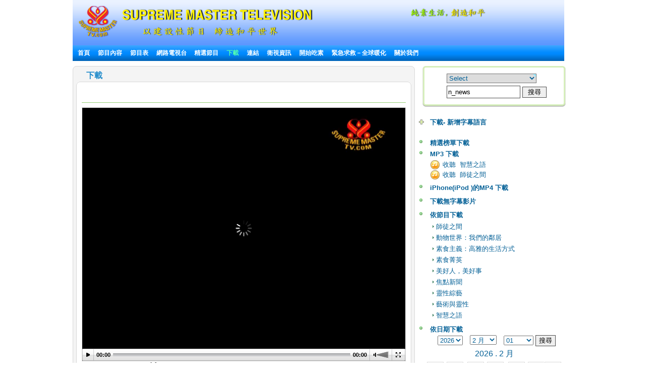

--- FILE ---
content_type: text/html; charset=utf-8
request_url: http://suprememastertv.tv/tw/bbs/board.php?bo_table=download_tw&wr_id=10299&goto_url=&sfl=ca_name&stx=n_news&sop=and&url=link1&year=&month=&day=
body_size: 19666
content:
<!DOCTYPE HTML PUBLIC "-//W3C//DTD HTML 4.01 Transitional//EN" "http://www.w3.org/TR/html4/loose.dtd">

<html>

<head>
<meta http-equiv="content-type" content="text/html; charset=utf-8">
<title>     
 - 1927|131 </title>

<meta name="keywords" content="無上師電視台,清海無上師,觀音法門,無上師,網路電視, 衛星電視, 打坐, 靜坐, 師父, 清海, 素食, 吃素, 健康,suprememastertv.com, quanyin, quanyin method, online tv, internet tv,satellite tv, Positive news,web tv,meditation,Master,ching hai,suprememastertelevision.com,vegetarian," />
<meta name="description" content="" />
<meta name="resource-type" content="web page,Streaming Video">
<meta name="distribution" content="Global">
<meta name="rating" content="Safe For Kids">
<meta name="copyright" content="2006/2007SupremeMaster TV">
<meta name="author" content="SupremeMaster TV">
<meta name="language" content="Chinese">
<meta name="verify-v1" content="z/2xwYyiz4jo2rpc3fOHqneAh96g5rqLfRWlFFTMnsY=" />
<link rel="stylesheet" href="http://suprememastertv.tv/style_new.css" type="text/css">
<link href="../style-4/style_header_4.css" rel="stylesheet" type="text/css">
<!-- Global site tag (gtag.js) - Google Analytics -->
<script async src="https://www.googletagmanager.com/gtag/js?id=UA-1785905-2"></script>
<script>
  window.dataLayer = window.dataLayer || [];
  function gtag(){dataLayer.push(arguments);}
  gtag('js', new Date());

  gtag('config', 'UA-1785905-2');
</script>


<style type="text/css">
.png_bg { 
    tmp:expression(setPng24(this)); 
}
</style>

<script language="javascript">
function setPng24(obj) { 
    obj.width=obj.height=1; 
    obj.className=obj.className.replace(/\png_bg\b/i,''); 
    obj.style.filter = 
    "progid:DXImageTransform.Microsoft.AlphaImageLoader(src='"+ obj.src +"',sizingMethod='image');" 
    obj.src='';  
    return ''; 
} 
</script>


<script type='text/javascript' src='//platform-api.sharethis.com/js/sharethis.js#property=5b7310b50707b600174424ec&product=custom-share-buttons' async='async'></script>
</head>
<script language="javascript">
// 자바스크립트에서 사용하는 전역변수 선언
var g4_path      = "../..";
var g4_bbs       = "bbs";
var g4_bbs_img   = "img";
var g4_url       = "http://suprememastertv.tv";
var g4_is_member = "";
var g4_is_admin  = "";
var g4_bo_table  = "download_tw";
var g4_sca       = "";
var g4_charset   = "utf-8";
var g4_cookie_domain = "";
var g4_is_gecko  = navigator.userAgent.toLowerCase().indexOf("gecko") != -1;
var g4_is_ie     = navigator.userAgent.toLowerCase().indexOf("msie") != -1;
</script>
<script language="JavaScript" type="text/JavaScript">
<!--
function DWtop(chk) {
    Toggle = 0;
    switch(chk) {
          case 1: pf.stop(); break;
          case 2: pf.stop(); break;
    }
  }

  function DWstart(chk) {
    Toggle = 1;
    switch(chk) {
          case 1: pf.start(); break;
          case 2: pf.start(); break;
    }
  }
  -->
</script>
<script language="JavaScript" type="text/JavaScript">
<!--
function MM_openBrWindow(theURL,winName,features) { //v2.0
  window.open(theURL,winName,features);
  MsPlayer.stop();

}
//-->
</script>
<script type="text/javascript" src="/main-player/swfobject.js"></script>
<script language="javascript" src="/js/ajax.js"></script>
<script language="javascript" src="/js/common.js"></script>
<body topmargin="0" leftmargin="10" >
<center><a name="g4_head"></a>

<div id="fb-root"></div>
<script>(function(d, s, id) {
  var js, fjs = d.getElementsByTagName(s)[0];
  if (d.getElementById(id)) return;
  js = d.createElement(s); js.id = id;
  js.src = "//connect.facebook.net/en_US/all.js#xfbml=1&appId=148645108493194";
  fjs.parentNode.insertBefore(js, fjs);
}(document, 'script', 'facebook-jssdk'));</script>

<table width="974" border="0" cellspacing="0" cellpadding="0">
<tr>
<td height="90"  align="left"><div id="header" style="width:974px;" >
      <div id="logo"><a href="../../tw/?langdir=1" title="Go to home" ><img  src="../img-4/top-logo7.png"" class="png_bg" alt="Supreme Master TV" border="0" /></a></div>
	  <div  id="head_right">
	  <div  id="top_menu"></div>
	
 
      <div id="slogan"> <a href="../worldvegan/" title="純素生活，創造和平" > <img src="../img-4/top-slogan-wvwp.png" alt="World Vegan, World Peace"  class="png_bg"/></a></div>
	  </div>
    </div>
	<!-- head  end -->
    <div id="menu" bgcolor="#0A8FFF"  align="left" ><script language=JavaScript src="http://suprememastertv.tv/js/menu_bar_sub.js"></script>
<style type="text/css">
<!--
#sub_menu_1 {
	Z-INDEX: 2; LEFT: 0px; VISIBILITY: hidden; POSITION: absolute; TOP: 0px; BACKGROUND-COLOR: #255198
}
#sub_menu_2 {
	Z-INDEX: 2; LEFT: 0px; VISIBILITY: hidden; POSITION: absolute; TOP: 0px; BACKGROUND-COLOR: #255198
}
#sub_menu_3 {
	Z-INDEX: 2; LEFT: 0px; VISIBILITY: hidden; POSITION: absolute; TOP: 0px; BACKGROUND-COLOR: #255198
}
#sub_menu_4 {
	Z-INDEX: 2; LEFT: 0px; VISIBILITY: hidden; POSITION: absolute; TOP: 0px; BACKGROUND-COLOR: #255198
}
#sub_menu_5 {
	Z-INDEX: 2; LEFT: 0px; VISIBILITY: hidden; POSITION: absolute; TOP: 0px; BACKGROUND-COLOR: #255198
}
#sub_menu_6 {
	Z-INDEX: 2; LEFT: 0px; VISIBILITY: hidden; POSITION: absolute; TOP: 0px; BACKGROUND-COLOR: #255198
}
#sub_menu_7 {
	Z-INDEX: 2; LEFT: 0px; VISIBILITY: hidden; POSITION: absolute; TOP: 0px; BACKGROUND-COLOR: #255198
}
#sub_menu_8 {
	Z-INDEX: 2; LEFT: 0px; VISIBILITY: hidden; POSITION: absolute; TOP: 0px; BACKGROUND-COLOR: #255198
}
#sub_menu_9 {
	Z-INDEX: 2; LEFT: 0px; VISIBILITY: hidden; POSITION: absolute; TOP: 0px; BACKGROUND-COLOR: #255198
}
#sub_menu_10 {
	Z-INDEX: 2; LEFT: 0px; VISIBILITY: hidden; POSITION: absolute; TOP: 0px; BACKGROUND-COLOR: #255198
}
#sub_menu_11 {
	Z-INDEX: 2; LEFT: 0px; VISIBILITY: hidden; POSITION: absolute; TOP: 0px; BACKGROUND-COLOR: #255198
}
#closer {
	Z-INDEX: 1; VISIBILITY: hidden; WIDTH: 980px; POSITION: absolute; TOP: 250px; HEIGHT: 500px
}

-->
</style>
<TABLE height=31 cellSpacing=0 cellPadding=0 width=974 bgcolor="#0A8FFF" background="http://suprememastertv.tv/img_new/bar_bg.gif" border=0  id="main_menu_1" >
<TR>
<TD width=10>
</TD>
<TD width=964>
<B class=font_white_links >
<div id="menu_bar_d">
<A href="http://suprememastertv.tv/tw/?langdir=1">首頁</a>   &nbsp;&nbsp; 

<span onmouseover="P7_autoLayers(0,'sub_menu_2','closer');P7_Snap('main_menu_1','sub_menu_2',0,31)" > 
 
<A href="http://suprememastertv.tv/tw/shows">節目內容</a>  &nbsp;&nbsp;
</span>

<A href="http://suprememastertv.tv/tw/current-past-schedule/"> 節目表</a>  &nbsp;&nbsp;

<A href="http://suprememastertv.tv/tw/webtv/"> 網路電視台 </a> &nbsp;&nbsp;
<span onmouseover="P7_autoLayers(0,'sub_menu_5','closer');P7_Snap('main_menu_1','sub_menu_5',0,31)" >
<A href="http://suprememastertv.tv/tw/featured">精選節目</a></span>  &nbsp;&nbsp;
<span onmouseover="P7_autoLayers(0,'sub_menu_6','closer');P7_Snap('main_menu_1','sub_menu_6',0,31)" >
<A href="http://suprememastertv.tv/tw/download/"><SPAN class=font_color_w_green>下載</SPAN></a></span>
  &nbsp;&nbsp;
<span onmouseover="P7_autoLayers(0,'sub_menu_7','closer');P7_Snap('main_menu_1','sub_menu_7',0,31)" >
<A href="http://suprememastertv.tv/tw/links"> 連結</a></span> 
 &nbsp;&nbsp;
<span onmouseover="P7_autoLayers(0,'sub_menu_8','closer');P7_Snap('main_menu_1','sub_menu_8',0,31)" >
 
<A href="http://suprememastertv.tv/tw/satellite">衛視資訊</a></span>  &nbsp;&nbsp;
<span onmouseover="P7_autoLayers(0,'sub_menu_1','closer');P7_Snap('main_menu_1','sub_menu_1',0,31)" >
 
<A href="http://suprememastertv.tv/tw/Be-Veg">開始吃素</a> </span>  &nbsp;&nbsp;
<span onmouseover="P7_autoLayers(0,'sub_menu_9','closer');P7_Snap('main_menu_1','sub_menu_9',0,31)" >
 
<A href="http://suprememastertv.tv/tw/SOS">緊急求救－全球暖化</a> </span>  &nbsp;&nbsp;

<span onmouseover="P7_autoLayers(0,'sub_menu_10','closer');P7_Snap('main_menu_1','sub_menu_10',0,31)" >
<A href="http://suprememastertv.tv/tw/about-us"> 關於我們 </a> 
</span>
</div>
</B>
</TD>
</TR>
</TABLE>
	
	
		<div id="sub_menu_1">
	<table width="974" border="0" cellspacing="0" cellpadding="0"  height="1">
  <tr>
    <td width="1" bgcolor="#0A8FFF"></td>
    <td width="972" bgcolor="#FFFFF1">
		<table width="960" border="0" cellspacing="0" cellpadding="0">
	<tr>
        <td height="12" colspan="3" align="right" valign="top"></td>
        </tr>
      <tr>
        <td width="10"></td>
        <td valign="top">	
 
<A href="http://suprememastertv.tv/tw/veg/?goto_url=veg">素食烹調節目</A>&nbsp; | &nbsp;
<A href="http://suprememastertv.tv/tw/gol/?goto_url=veg">清海無上師簡易營養的烹飪</A>&nbsp; |&nbsp;
<A href="http://suprememastertv.tv/tw/ve/?goto_url=veg">素食菁英</A>&nbsp; | &nbsp;
<A href="http://suprememastertv.tv/tw/nl/?goto_url=veg">我們高貴的傳承</A>&nbsp;&nbsp; | &nbsp; <A href="http://suprememastertv.tv/tw/veg-featured/">精選影片</A>&nbsp; | &nbsp;<A href="http://suprememastertv.tv/tw/stop-animal-cruelty/">停止虐待動物</A>&nbsp; | &nbsp; <A href="http://suprememastertv.tv/tw/animal-communicators/">動物靈媒</A><!--&nbsp; | &nbsp;<A href="http://suprememastertv.tv/tw/vegetarian-resources/">素食資源</A>-->&nbsp; | &nbsp;<A href="http://suprememastertv.tv/tw/no-kill-animal-shelters/">不殺生的動物庇護所</A>&nbsp; | &nbsp;<A href="http://suprememastertv.tv/tw/vegetarian-restaurants/">素食餐廳</A><!--&nbsp; |&nbsp; <A HREF="http://suprememastertv.tv/tw/loving-hut/">Loving Hut (愛家) - 國際純素連鎖餐飲</A> -->	&nbsp; |&nbsp;    <A href="http://suprememastertv.tv/tw/vegetarian-restaurants-association-members/">素食餐廳─由我們世界會會員經營</A>&nbsp; | &nbsp;<A href="http://suprememastertv.tv/tw/vegetarian-vegan-food-suppliers/">素食食品的供應商與經銷商</A>&nbsp; | &nbsp;<A href="http://suprememastertv.tv/tw/veg-links_tw">連結</A> 
</td>
		        <td width="10"></td>
	      </tr>
		  <tr>
        <td height="12" colspan="3" align="right" valign="top"></td>
        </tr>
    </table>
	</td>
    <td width="1" bgcolor="#0A8FFF"></td>
  </tr>
  <tr>
    <td colspan="3" bgcolor="#0A8FFF" height="1"></td>
  </tr>
</table>
	</div>

	<div id="sub_menu_2">
	<table width="974" border="0" cellspacing="0" cellpadding="0"  height="1">
  <tr>
    <td width="1" bgcolor="#0A8FFF"></td>
    <td width="972" bgcolor="#FFFFF1">
			<table width="960" border="0" cellspacing="0" cellpadding="0">
	<tr>
        <td height="12" colspan="3" align="right" valign="top"></td>
        </tr>
      <tr>
        <td width="10"></td>
        <td valign="top" style="line-height:160%">	
		  	
				 

<A href="http://suprememastertv.tv/tw/hl/">健康生活</a>&nbsp;&nbsp;&nbsp;<font color="#A40155">|</font>&nbsp;&nbsp;&nbsp;
	
				 

<A href="http://suprememastertv.tv/tw/bmd/">師徒之間</a>&nbsp;&nbsp;&nbsp;<font color="#A40155">|</font>&nbsp;&nbsp;&nbsp;
	
				 

<A href="http://suprememastertv.tv/tw/pe/">地球：我們可愛的家</a>&nbsp;&nbsp;&nbsp;<font color="#A40155">|</font>&nbsp;&nbsp;&nbsp;
	
				 

<A href="http://suprememastertv.tv/tw/aw/">動物世界：我們的鄰居</a>&nbsp;&nbsp;&nbsp;<font color="#A40155">|</font>&nbsp;&nbsp;&nbsp;
	
				 

<A href="http://suprememastertv.tv/tw/ss/">科學與靈性</a>&nbsp;&nbsp;&nbsp;<font color="#A40155">|</font>&nbsp;&nbsp;&nbsp;
	
				 

<A href="http://suprememastertv.tv/tw/veg/">素食主義：高雅的生活方式</a>&nbsp;&nbsp;&nbsp;<font color="#A40155">|</font>&nbsp;&nbsp;&nbsp;
	
				 

<A href="http://suprememastertv.tv/tw/ve/">素食菁英</a>&nbsp;&nbsp;&nbsp;<font color="#A40155">|</font>&nbsp;&nbsp;&nbsp;
	
				 

<A href="http://suprememastertv.tv/tw/gpgw/">美好人，美好事</a>&nbsp;&nbsp;&nbsp;<font color="#A40155">|</font>&nbsp;&nbsp;&nbsp;
	
				 

<A href="http://suprememastertv.tv/tw/nwn/">焦點新聞</a>&nbsp;&nbsp;&nbsp;<font color="#A40155">|</font>&nbsp;&nbsp;&nbsp;
	
				 

<A href="http://suprememastertv.tv/tw/mp/">音樂與詩歌</a>&nbsp;&nbsp;&nbsp;<font color="#A40155">|</font>&nbsp;&nbsp;&nbsp;
	
				 

<A href="http://suprememastertv.tv/tw/ee/">靈性綜藝</a>&nbsp;&nbsp;&nbsp;<font color="#A40155">|</font>&nbsp;&nbsp;&nbsp;
	
				 

<A href="http://suprememastertv.tv/tw/gat/">黃金時代新科技</a>&nbsp;&nbsp;&nbsp;<font color="#A40155">|</font>&nbsp;&nbsp;&nbsp;
	
				 

<A href="http://suprememastertv.tv/tw/ajar/">藝術與靈性</a>&nbsp;&nbsp;&nbsp;<font color="#A40155">|</font>&nbsp;&nbsp;&nbsp;
	
				 

<A href="http://suprememastertv.tv/tw/cs/">電影世界</a>&nbsp;&nbsp;&nbsp;<font color="#A40155">|</font>&nbsp;&nbsp;&nbsp;
	
				 

<A href="http://suprememastertv.tv/tw/mos/">成功楷模</a>&nbsp;&nbsp;&nbsp;<font color="#A40155">|</font>&nbsp;&nbsp;&nbsp;
	
				 

<A href="http://suprememastertv.tv/tw/nl/">我們高貴的傳承</a>&nbsp;&nbsp;&nbsp;<font color="#A40155">|</font>&nbsp;&nbsp;&nbsp;
	
				 

<A href="http://suprememastertv.tv/tw/wau/">放眼看世界</a>&nbsp;&nbsp;&nbsp;<font color="#A40155">|</font>&nbsp;&nbsp;&nbsp;
	
				 

<A href="http://suprememastertv.tv/tw/wow/">智慧之語</a>&nbsp;&nbsp;&nbsp;<font color="#A40155">|</font>&nbsp;&nbsp;&nbsp;
	
	
	&nbsp;<a href="../../vod/">  <span style="font-weight: bold; color:#CC0000" >Non Subtitle Videos</span></a>  
		</td>
		        <td width="10"></td>
	      </tr>
		  <tr>
        <td height="12" colspan="3" align="right" valign="top"></td>
        </tr>
    </table>
	</td>
    <td width="1" bgcolor="#0A8FFF"></td>
  </tr>
  <tr>
    <td colspan="3" bgcolor="#0A8FFF" height="1"></td>
  </tr>
</table>
	</div>


	<div id="sub_menu_3">
	<table width="974" border="0" cellspacing="0" cellpadding="0"  height="1">
  <tr>
    <td width="1" bgcolor="#0A8FFF"></td>
    <td width="972" bgcolor="#FFFFF1">
		<table width="960" border="0" cellspacing="0" cellpadding="0">
	<tr>
        <td height="12" colspan="3" align="right" valign="top"></td>
        </tr>
      <tr>
        <td width="10"></td>
        <td valign="top">	
	 <A href="http://suprememastertv.tv/tw/schedule/"> 瀏覽今日節目表</a>&nbsp;    | &nbsp;
	 <A href="http://suprememastertv.tv/tw/schedule/weekly.php"> 瀏覽每周節目表</a>&nbsp; | &nbsp; 
	 <A href="http://suprememastertv.tv/tw/current-past-schedule/"> 瀏覽更多節目表</a>&nbsp; |&nbsp;  
	 <A href="http://suprememastertv.tv/tw/do-not-miss/"> 精采節目</a>
		
		</td>
		        <td width="10"></td>
	      </tr>
		  <tr>
        <td height="12" colspan="3" align="right" valign="top"></td>
        </tr>
    </table>
</td>
    <td width="1" bgcolor="#0A8FFF"></td>
  </tr>
  <tr>
    <td colspan="3" bgcolor="#0A8FFF" height="1"></td>
  </tr>
</table>
	</div>
	
	<div id="sub_menu_4">
	<table width="974" border="0" cellspacing="0" cellpadding="0"  height="1">
  <tr>
    <td width="1" bgcolor="#0A8FFF"></td>
    <td width="972" bgcolor="#FFFFF1">
		<table width="960" border="0" cellspacing="0" cellpadding="0">
	<tr>
        <td height="12" colspan="3" align="right" valign="top"></td>
        </tr>
      <tr>
        <td width="10"></td>
        <td valign="top">	
	
	<A href="http://suprememastertv.tv/tw/webtv/index_high.php#tv"> 普通畫質&nbsp;(640*480 大小)</a>&nbsp; | &nbsp;
	<A href="http://suprememastertv.tv/tw/webtv/index_normal.php"> 普通畫質</a>&nbsp; |&nbsp;<A href="http://suprememastertv.tv/tw/webtv/index_flash.php"> Flash Live (for Mac Users)</a>  &nbsp; |&nbsp;<A href="http://suprememastertv.tv/tw/webtv/index_flash_high.php#tv"> Flash 高畫質</a> &nbsp; |&nbsp;<A href="http://suprememastertv.tv/tw/m"> Mobile</A><br> 
	<!-- 
	<A href="http://suprememastertv.tv/tw/webtv/tvants_620.php#tv"> TVants P2P TV 620kbps </a> -->&nbsp; |&nbsp;  
	 <A href="http://suprememastertv.tv/tw/webtv/tvants.php"> TVants P2P TV 400kbps </a>&nbsp; |&nbsp;  
	  
	 <A href="mms://smtv.godsdirectcontact.net/90K"> 只播放聲音 90kbps </a>
</td>
		        <td width="10"></td>
	      </tr>
		  <tr>
        <td height="12" colspan="3" align="right" valign="top"></td>
        </tr>
    </table>
	</td>
    <td width="1" bgcolor="#0A8FFF"></td>
  </tr>
  <tr>
    <td colspan="3" bgcolor="#0A8FFF" height="1"></td>
  </tr>
</table>
		</div>


		<div id="sub_menu_5">
	<table width="974" border="0" cellspacing="0" cellpadding="0"  height="1">
  <tr>
    <td width="1" bgcolor="#0A8FFF"></td>
    <td width="972" bgcolor="#FFFFF1">
	<table width="960" border="0" cellspacing="0" cellpadding="0">
	<tr>
        <td height="12" colspan="3" align="right" valign="top"></td>
        </tr>
      <tr>
        <td width="10"></td>
        <td valign="top"><A href="http://suprememastertv.tv/tw/2012after" >新影片</A>&nbsp; |&nbsp; 	<A href="http://suprememastertv.tv/tw/climate-change-conference/?goto_url=featured" >與清海無上師視訊會議探討氣候變遷</A>&nbsp; |&nbsp; <A href="http://suprememastertv.tv/tw/environment/?goto_url=featured"> 清海無上師談環保 </A> &nbsp; |&nbsp;<A href="http://suprememastertv.tv/tw/gol/?goto_url=featured"> 清海無上師簡易營養的烹飪</A>&nbsp; |&nbsp;<A href="http://suprememastertv.tv/tw/breatharians/" >食氣者</A>&nbsp; |&nbsp;<A href="http://suprememastertv.tv/tw/kingmovie/">皇帝與百官</A>&nbsp; |&nbsp;
<A href="http://suprememastertv.tv/tw/WOW-Scrolls/"> Aphorisms scrolls </A>&nbsp; |&nbsp;<A href="http://suprememastertv.tv/tw/award/"> 每月英雄榜 </A>&nbsp; |&nbsp;<A href="http://suprememastertv.tv/tw/Constructive-Scrolls/"> 精選榜單 </A>&nbsp; |&nbsp; <A href="http://suprememastertv.tv/tw/killers/"> 殺手 - 反肉、酒、毒、菸運動</A>&nbsp; |&nbsp;<!-- <A href="http://suprememastertv.tv/tw/love"> 走在愛的路上</A>&nbsp; |&nbsp;--> <a href="http://suprememastertv.tv/tw/bbs/board.php?bo_table=swa_tw">全球優秀領導獎</A>
&nbsp; | &nbsp;<a href="http://suprememastertv.tv/tw/video-card/">影片賀卡</A>
	</td>
	</tr>
		
		  <tr>
        <td height="12" colspan="3" align="right" valign="top"></td>
        </tr>
    </table>
	</td>
    <td width="1" bgcolor="#0A8FFF"></td>
  </tr>
  <tr>
    <td colspan="3" bgcolor="#0A8FFF" height="1"></td>
  </tr>
</table>
	</div>
	
	
	<div id="sub_menu_6">
<table width="974" border="0" cellspacing="0" cellpadding="0"  height="1">
  <tr>
    <td width="1" bgcolor="#0A8FFF"></td>
    <td width="972" bgcolor="#FFFFF1">
		<table width="960" border="0" cellspacing="0" cellpadding="0">
	<tr>
        <td height="5" colspan="3" align="right" valign="top"></td>
        </tr>
      <tr>
        <td width="10"></td>
        <td valign="top">	
<a href="http://suprememastertv.tv/tw/bbs/board.php?bo_table=download_s_tw">精選榜單下載</a> &nbsp; |&nbsp;  <a href="http://video.suprememastertv.com/daily/mp3/" target="_blank">MP3 下載</a>     &nbsp; |&nbsp; <a href="http://video.suprememastertv.com/daily/iPhone_iPod_Touch/?C=N;O=D" target="_blank">iPhone(iPod )的MP4 下載</a>&nbsp; |&nbsp; <a href="http://suprememastertv.tv/tw/subtitles/">依字幕下載</a>
</td>
	</tr>
		<tr>
        <td height="3" colspan="2" ></td>
        </tr>
		<tr>
        <td></td>
        <td valign="top">	
<b><a href="http://suprememastertv.tv/tw/download/">依節目下載</a>&nbsp;::&nbsp; </b>
	  <A href='http://suprememastertv.tv/tw/bbs/board.php?bo_table=download_tw&sfl=ca_name&stx=bmd&sop=and'>師徒之間</a> &nbsp;&nbsp; |&nbsp;&nbsp;<A href='http://suprememastertv.tv/tw/bbs/board.php?bo_table=download_tw&sfl=ca_name&stx=aw&sop=and'>動物世界：我們的鄰居</a> &nbsp;&nbsp; |&nbsp;&nbsp;<A href='http://suprememastertv.tv/tw/bbs/board.php?bo_table=download_tw&sfl=ca_name&stx=vege&sop=and'>素食主義：高雅的生活方式</a> &nbsp;&nbsp; |&nbsp;&nbsp;<A href='http://suprememastertv.tv/tw/bbs/board.php?bo_table=download_tw&sfl=ca_name&stx=ve&sop=and'>素食菁英</a> &nbsp;&nbsp; |&nbsp;&nbsp;<A href='http://suprememastertv.tv/tw/bbs/board.php?bo_table=download_tw&sfl=ca_name&stx=gg&sop=and'>美好人，美好事</a> &nbsp;&nbsp; |&nbsp;&nbsp;<A href='http://suprememastertv.tv/tw/bbs/board.php?bo_table=download_tw&sfl=ca_name&stx=n_news&sop=and'>焦點新聞</a> &nbsp;&nbsp; |&nbsp;&nbsp;<A href='http://suprememastertv.tv/tw/bbs/board.php?bo_table=download_tw&sfl=ca_name&stx=ee&sop=and'>靈性綜藝</a> &nbsp;&nbsp; |&nbsp;&nbsp;<A href='http://suprememastertv.tv/tw/bbs/board.php?bo_table=download_tw&sfl=ca_name&stx=ajt&sop=and'>藝術與靈性</a> &nbsp;&nbsp; |&nbsp;&nbsp;<A href='http://suprememastertv.tv/tw/bbs/board.php?bo_table=download_tw&sfl=ca_name&stx=wow&sop=and'>智慧之語</a> &nbsp;&nbsp; |&nbsp;&nbsp;	
	
	</td>
	      </tr>
		  <tr>
        <td height="3" colspan="2" ></td>
        </tr>
		<tr>
        <td></td>
        <td valign="top">	
<b><a href="http://suprememastertv.tv/tw/bbs/board.php?bo_table=download2_tw">下載- 新增字幕語言</a>&nbsp;::&nbsp; </b>&nbsp;&nbsp;<a href="http://suprememastertv.tv/tw/bbs/board.php?bo_table=download2_tw&sca=&sfl=wr_content&stx=Bulgarian&sop=and">Bulgarian</a>&nbsp;&nbsp;<a href="http://suprememastertv.tv/tw/bbs/board.php?bo_table=download2_tw&sca=&sfl=wr_content&stx=Croatian&sop=and">Croatian</a>&nbsp;&nbsp;<a href="http://suprememastertv.tv/tw/bbs/board.php?bo_table=download2_tw&sca=&sfl=wr_content&stx=Dutch&sop=and">Dutch</a>&nbsp;&nbsp;<a href="http://suprememastertv.tv/tw/bbs/board.php?bo_table=download2_tw&sca=&sfl=wr_content&stx=Estonian&sop=and"> Estonian</a>&nbsp;&nbsp;<a href="http://suprememastertv.tv/tw/bbs/board.php?bo_table=download2_tw&sca=&sfl=wr_content&stx=Greek&sop=and"> Greek</a>&nbsp;&nbsp;<a href="http://suprememastertv.tv/tw/bbs/board.php?bo_table=download2_tw&sca=&sfl=wr_content&stx=Gujarati&sop=and">Gujarati</a>&nbsp;&nbsp;<a href="http://suprememastertv.tv/tw/bbs/board.php?bo_table=download2_tw&sca=&sfl=wr_content&stx=Indonesian&sop=and"> Indonesian</a>&nbsp;&nbsp;<a href="http://suprememastertv.tv/tw/bbs/board.php?bo_table=download2_tw&sca=&sfl=wr_content&stx=Mongolian&sop=and">Mongolian</a>&nbsp;&nbsp;<a href="http://suprememastertv.tv/tw/bbs/board.php?bo_table=download2_tw&sca=&sfl=wr_content&stx=Nepalese&sop=and">Nepalese</a>&nbsp;&nbsp;<a href="http://suprememastertv.tv/tw/bbs/board.php?bo_table=download2_tw&sca=&sfl=wr_content&stx=Norwegian&sop=and">Norwegian</a>&nbsp;&nbsp;<a href="http://suprememastertv.tv/tw/bbs/board.php?bo_table=download2_tw&sca=&sfl=wr_content&stx=Polish&sop=and">Polish </a>&nbsp;&nbsp;<a href="http://suprememastertv.tv/tw/bbs/board.php?bo_table=download2_tw&sca=&sfl=wr_content&stx=Punjabi&sop=and">Punjabi</a>&nbsp;&nbsp;<a href="http://suprememastertv.tv/tw/bbs/board.php?bo_table=download2_tw&sca=&sfl=wr_content&stx=Sinhalese&sop=and">Sinhalese</a>&nbsp;&nbsp;<a href="http://suprememastertv.tv/tw/bbs/board.php?bo_table=download2_tw&sca=&sfl=wr_content&stx=Swedish&sop=and">Swedish</a>&nbsp;&nbsp;<a href="http://suprememastertv.tv/tw/bbs/board.php?bo_table=download2_tw&sca=&sfl=wr_content&stx=Slovenian&sop=and">Slovenian</a>&nbsp;&nbsp;<a href="http://suprememastertv.tv/tw/bbs/board.php?bo_table=download2_tw&sca=&sfl=wr_content&stx=Tagalog&sop=and">Tagalog</a>&nbsp;&nbsp;<a href="http://suprememastertv.tv/tw/bbs/board.php?bo_table=download2_tw&sca=&sfl=wr_content&stx=Tamil&sop=and">Tamil</a>&nbsp;&nbsp;<a href="http://suprememastertv.tv/tw/bbs/board.php?bo_table=download2_tw&sca=&sfl=wr_content&stx=Zulu&sop=and">Zulu</a>
	  
</td>
		       
	      </tr>
		  <tr>
        <td height="12" colspan="3" align="right" valign="top"></td>
        </tr>
    </table>
</td>
    <td width="1" bgcolor="#0A8FFF"></td>
  </tr>
  <tr>
    <td colspan="3" bgcolor="#0A8FFF" height="1"></td>
  </tr>
</table>
		</div>
		
		
		<div id="sub_menu_7">
<table width="974" border="0" cellspacing="0" cellpadding="0"  height="1">
  <tr>
    <td width="1" bgcolor="#0A8FFF"></td>
    <td width="972" bgcolor="#FFFFF1">
		<table width="960" border="0" cellspacing="0" cellpadding="0">
	<tr>
        <td height="12" colspan="3" align="right" valign="top"></td>
        </tr>
      <tr>
        <td width="10"></td>
        <td valign="top">	
<A href="http://suprememastertv.tv/tw/links/#10">藝術與靈性 24小時網路電視台</A> &nbsp; | &nbsp; 
<A href="http://suprememastertv.tv/tw/links/#9">全球觀音網站</A> &nbsp; | &nbsp; 
<A href="http://suprememastertv.tv/tw/links/#8">清海無上師世界會出版有限公司</A> &nbsp; | &nbsp; 
<A href="http://suprememastertv.tv/tw/links/#7">天飾服飾公司</A> &nbsp; | &nbsp; 
<A href="http://suprememastertv.tv/tw/links/#6">天飾</A> &nbsp; | &nbsp; 
<A href="http://suprememastertv.tv/tw/links/#5">新聞雜誌下載</A> &nbsp; | &nbsp; 
<A href="http://suprememastertv.tv/tw/links/#4">網路版新聞雜誌</A> &nbsp; | &nbsp; 
<A href="http://suprememastertv.tv/tw/links/#3">訂閱新聞雜誌</A> &nbsp; | &nbsp; 
<A href="http://suprememastertv.tv/tw/links/#2">樣書下載</A>
</td>
		        <td width="10"></td>
	      </tr>
		  <tr>
        <td height="12" colspan="3" align="right" valign="top"></td>
        </tr>
    </table>
</td>
    <td width="1" bgcolor="#0A8FFF"></td>
  </tr>
  <tr>
    <td colspan="3" bgcolor="#0A8FFF" height="1"></td>
  </tr>
</table>
		</div>



		<div id="sub_menu_8">
	<table width="974" border="0" cellspacing="0" cellpadding="0"  height="1">
  <tr>
    <td width="1" bgcolor="#0A8FFF"></td>
    <td width="972" bgcolor="#FFFFF1">
		<table width="960" border="0" cellspacing="0" cellpadding="0">
	<tr>
        <td height="12" colspan="3" align="right" valign="top"></td>
        </tr>
      <tr>
        <td width="300"></td>
        <td valign="top">	

<A href="http://suprememastertv.tv/tw/satellite/">衛視資訊</A> &nbsp; | 
<A href="http://suprememastertv.tv/tw/satellite/#1">衛視設定資訊</A>&nbsp; | &nbsp; <A href="http://suprememastertv.tv/tw/cable-iptv/">有線電視網資訊
</td>
		        <td width="10"></td>
	      </tr>
		  <tr>
        <td height="12" colspan="3" align="right" valign="top"></td>
        </tr>
    </table>
</td>
    <td width="1" bgcolor="#0A8FFF"></td>
  </tr>
  <tr>
    <td colspan="3" bgcolor="#0A8FFF" height="1"></td>
  </tr>
</table>
		</div>


	
	<div id="sub_menu_9">
	<table width="974" border="0" cellspacing="0" cellpadding="0"  height="1">
  <tr>
    <td width="1" bgcolor="#0A8FFF"></td>
    <td width="972" bgcolor="#FFFFF1">
		<table width="960" border="0" cellspacing="0" cellpadding="0">
	<tr>
        <td height="12" colspan="3" align="right" valign="top"></td>
        </tr>
      <tr>
        <td width="10"></td>
        <td valign="top" style="line-height:160%">	<span style="font-size:14px; font-weight:bold;">新聞:</span>&nbsp;
<A href="http://suprememastertv.tv/tw/save-our-planet/">拯救地球 - 關於氣候變遷的最近新聞</A> &nbsp; | &nbsp; 
<A href="http://suprememastertv.tv/tw/relief-news/">救災消息</A> &nbsp;  &nbsp;<span style="font-size:14px; font-weight:bold;">成因:</span>&nbsp;<A href="http://suprememastertv.tv/tw/animal-production">動物產品</A> &nbsp; | &nbsp;<A href="http://suprememastertv.tv/tw/greenhouse-gases">溫室氣體</A> &nbsp;&nbsp;<A href="http://suprememastertv.tv/tw/deforestation/">森林砍伐</A>&nbsp;&nbsp;<span style="font-size:14px; font-weight:bold;">後果:</span>&nbsp;<A href="http://suprememastertv.tv/tw/biodiversity-loss/">生物多樣性消失</A>&nbsp; | &nbsp;<A href="http://suprememastertv.tv/tw/extreme-weather">極端氣候</A> &nbsp; | &nbsp;<A href="http://suprememastertv.tv/tw/food-shortage/">糧食短缺</A>&nbsp; | &nbsp; <A href="http://suprememastertv.tv/tw/human-impact">人為影響</A>&nbsp; | &nbsp;<A href="http://suprememastertv.tv/tw/oceans/">海洋</A>&nbsp; | &nbsp;<A href="http://suprememastertv.tv/tw/polar-glacial-ice-melt/">極地與冰河融化</A>&nbsp; | &nbsp;<A href="http://suprememastertv.tv/tw/water-shortage-&-pollution/">缺水與汙染</A>&nbsp; | &nbsp; <A href="http://suprememastertv.tv/tw/sea-level-rise/">海平面上升</A>  &nbsp; | &nbsp;<A href="http://suprememastertv.tv/tw/runaway-methane-global-warming">甲烷導致全球暖化失控</a>&nbsp; &nbsp;<span style="font-size:14px; font-weight:bold;">解決之道:</span>&nbsp;<A href="http://suprememastertv.tv/tw/veg-solution">素食解決之道</A>&nbsp; | &nbsp;<A href="http://suprememastertv.tv/tw/organic-farming/">有機農耕</A> &nbsp; | &nbsp; <A href="http://suprememastertv.tv/tw/green-technology/">環保科技</A> &nbsp; | &nbsp;<A href="http://suprememastertv.tv/tw/vegetarianism-and-climate-change/?wr_id=16">聯合國報告</A>&nbsp; | &nbsp;<A href="http://suprememastertv.tv/tw/scientists-on-climate-change/">科學家談氣候變遷</A>&nbsp; | &nbsp;<A href="http://suprememastertv.tv/tw/climate-change-conference/">與清海無上師的視訊會議探討氣候變遷</A>&nbsp; &nbsp;<A href="http://suprememastertv.tv/tw/environment/">清海無上師談環保</A>&nbsp; &nbsp;<span style="font-size:14px; font-weight:bold;">資源:</span>&nbsp;<a href="http://suprememastertv.tv/tw/climate-change-kit/">氣候變遷手冊</a>   &nbsp; | &nbsp;<A href="http://suprememastertv.tv/tw/climate-change-public-service-announcements/">氣候變遷廣告</A>&nbsp; | &nbsp;<A href="http://suprememastertv.tv/tw/videos-on-climate-change/"> 關於氣候變遷的影片 </A>&nbsp; | &nbsp; <A href="http://suprememastertv.tv/tw/climate-change-public-service-announcements/?wr_id=17">VIPs談氣候變遷</A>&nbsp; | &nbsp;
<A href="http://suprememastertv.tv/tw/resources/"> 資源</A> <!--&nbsp; | &nbsp;<A href="http://suprememastertv.tv/tw/sos-links/?sca=link_1">重要的環保網站</A>   &nbsp; | &nbsp;<A href="http://suprememastertv.tv/tw/sos-links/">連結</A>  --> 
</td>
		        <td width="10"></td>
	      </tr>
		  <tr>
        <td height="12" colspan="3" align="right" valign="top"></td>
        </tr>
    </table>
	</td>
    <td width="1" bgcolor="#0A8FFF"></td>
  </tr>
  <tr>
    <td colspan="3" bgcolor="#0A8FFF" height="1"></td>
  </tr>
</table>
	</div>



		<div id="sub_menu_10">
	<table width="974" border="0" cellspacing="0" cellpadding="0"  height="1">
  <tr>
    <td width="1" bgcolor="#0A8FFF"></td>
    <td width="972" bgcolor="#FFFFF1">
		<table width="960" border="0" cellspacing="0" cellpadding="0">
	<tr>
        <td height="12" colspan="3" align="right" valign="top"></td>
        </tr>
      <tr>
        <td width="20"></td>
        <td valign="top">	
            									
		 <A href="http://suprememastertv.tv/tw/about-us/">  關於我們 </A> &nbsp; | &nbsp; 
<A href="http://suprememastertv.tv/tw/about-us/#6">  與我們聯絡</A>  &nbsp; | &nbsp; 
<A href="http://suprememastertv.tv/tw/about-us/#7">  新聞發佈</A> &nbsp; | &nbsp;  <A href="http://suprememastertv.tv/tw/newsletter/" >  通訊</A> &nbsp; | &nbsp;  <A href="http://suprememastertv.tv/tw/media-reports/">媒體報導</A>&nbsp; | &nbsp;<A href="http://suprememastertv.tv/tw/notice/">  最新消息與活動</A>&nbsp; | &nbsp;<A href="http://suprememastertv.tv/tw/heartline/">  溫馨來函</A>&nbsp; | &nbsp;<A href="http://suprememastertv.tv/tw/about-us/#11">  清海無上師介紹</A> &nbsp; | &nbsp;  <A href="http://www.godsdirectcontact.org.tw/humanitarian/index1.php" target="_blank"> 清海無上師及其世界會歷年慈善賑災活動一覽表</A>&nbsp; |&nbsp;<A href="http://www.godsdirectcontact.org.tw/eng/cp/index.htm" target="_blank">  世界各地聯絡人</A>
</td>
		        <td width="10"></td>
	      </tr>
		  <tr>
        <td height="12" colspan="3" align="right" valign="top"></td>
        </tr>
    </table>
	</td>
    <td width="1" bgcolor="#0A8FFF"></td>
  </tr>
  <tr>
    <td colspan="3" bgcolor="#0A8FFF" height="1"></td>
  </tr>
</table>
	</div>
	<div id="sub_menu_11">
	<table width="974" border="0" cellspacing="0" cellpadding="0"  height="1">
  <tr>
    <td width="1" bgcolor="#0A8FFF"></td>
    <td width="972" bgcolor="#FFFFF1">
		<table width="960" border="0" cellspacing="0" cellpadding="0">
	<tr>
        <td height="12" colspan="3" align="right" valign="top"></td>
        </tr>
      <tr>
        <td width="10"></td>
        <td valign="top">	
	         <a href="../press-kit/" target="_blank">清海無上師新聞雜誌</a>  &nbsp; | &nbsp;
            <a href="../harms-benefits-flyer" target="_blank">肉食的殘害&amp;素食的利益傳單</a>  &nbsp; | &nbsp;		
			<a href="../veg-religion-flyer/" target="_blank" >各宗教的素食主義傳單</a> &nbsp; | &nbsp;<a href="../alternative-living" target="_blank">Alternative Living Flyer</a>&nbsp; | &nbsp;
            <a href="../brochure/" target="_blank">Supreme Master TV 手冊</a>&nbsp; | &nbsp;
            <a href="../ADs/" target="_blank">頻道廣告</a> &nbsp; | &nbsp;
           
		  <a href="../sample-booklet/" target="_blank">樣書- 即刻開悟之鑰</a> 
		
		</td>
		        <td width="10"></td>
	      </tr>
		  <tr>
        <td height="12" colspan="3" align="right" valign="top"></td>
        </tr>
    </table>
</td>
    <td width="1" bgcolor="#0A8FFF"></td>
  </tr>
  <tr>
    <td colspan="3" bgcolor="#0A8FFF" height="1"></td>
  </tr>
</table>
	</div>
<DIV id=closer><IMG src="http://suprememastertv.tv/img_new/t.gif" width=980  height=550 onmouseover=P7_autoLayers(0)></DIV>
<map name="top_Map">
  <area shape="rect" coords="16,22,449,90" href="http://www.suprememastertv.com/tw/?langdir=1" target="_self">
</map> </div>
    </td>
</tr> 
<tr>
<td height="10"></td>
</tr>
<tr>
<td><table width="974" border="0" cellspacing="0" cellpadding="0">
<tr>
<td width="678" align="center" valign="top"><table width="678" border="0" cellspacing="0" cellpadding="0">
<tr>
<td width="7"><img src="http://suprememastertv.tv/img_new/form/img_1.gif" width="7" height="7"></td>
<td width="664" background="http://suprememastertv.tv/img_new/form/img_2.gif"></td>
<td width="7"><img src="http://suprememastertv.tv/img_new/form/img_4.gif" width="7" height="7"></td>
</tr>
<tr>
<td background="http://suprememastertv.tv/img_new/form/img_5.gif"></td>
<td align="center" bgcolor="#F4F4F4">
<table width="100%"  border="0" cellspacing="0" cellpadding="0">
<tr>
<td width="20" align="left">&nbsp;</td>
<td align="left" class="font_title">
下載</td>
</tr>
</table>
<table width="664"  border="0" cellspacing="0" cellpadding="0">
<tr>
<td width="7"><img src="http://suprememastertv.tv/img_new/form_2/img_1.gif" width="7" height="7"></td>
<td width="650" background="http://suprememastertv.tv/img_new/form_2/img_2.gif"></td>
<td width="7"><img src="http://suprememastertv.tv/img_new/form_2/img_4.gif" width="7" height="7"></td>
</tr>
<tr>
<td background="http://suprememastertv.tv/img_new/form_2/img_5.gif">&nbsp;</td>
<td align="center" bgcolor="#FFFFFF"><script language="JavaScript" type="text/JavaScript">

  // 삭제 검사 확인
    function del(href) 
    {
        if(confirm("Deleted item cannot be recovered. Will you really delete it?")) 
            document.location.href = href;
    }

	 // 이메일주소 형식 검사
    function wrestEmail(fld) 
    {
        if (!wrestTrim(fld)) return;

        //var pattern = /(\S+)@(\S+)\.(\S+)/; 이메일주소에 한글 사용시
        var pattern = /([0-9a-zA-Z_-]+)@([0-9a-zA-Z_-]+)\.([0-9a-zA-Z_-]+)/;
        if (!pattern.test(fld.value)) 
        {
            if (wrestFld == null) 
            {
                wrestMsg = wrestItemname(fld) + " : Invalid email address format.\n";
                wrestFld = fld;
            }
        }
    }
	</script>
	<script language="JavaScript">
function fsearchbox_submit(f)
{
    if (f.stx.value == '')
    {
        alert("請輸入搜尋字串");
        f.stx.select();
        f.stx.focus();
        return;
    }

    /*
    // 검색에 많은 부하가 걸리는 경우 이 주석을 제거하세요.
    var cnt = 0;
    for (var i=0; i<f.stx.value.length; i++)
    {
        if (f.stx.value.charAt(i) == ' ')
            cnt++;
    }

    if (cnt > 1)
    {
        alert("빠른 검색을 위하여 검색어에 공백은 한개만 입력할 수 있습니다.");
        f.stx.select();
        f.stx.focus();
        return;
    }
    */

    f.action = "../../tw/bbs/search.php";
    f.submit();
}
</script>
<script language="javascript" src="../../js/sideview.js"></script>
<table width="632" cellpadding="0" >
<tr><td height=30 style="padding:5 5 5 5;"> 
<b><font size=2></font></b></font>
</td>
<td align="right">&nbsp;&nbsp;
﻿






</td>
</tr>
<tr>
<td bgcolor=#95D076 height=1 colspan=2></td>
</tr>
<tr>
<td height=5 colspan=2></td>
</tr>
<tr>
<td colspan=2>

<table border="0" cellpadding="0" cellspacing="0" align="center">
<tr bgcolor="ffffff" >
<td  valign="top" align="center">
<table  width="640" height="500" border="1" cellpadding="5" cellspacing="5" align="center" bordercolor="#D7D7D7"   style='border-collapse:collapse;'>
<tr bgcolor="ffffff" >
<td  valign="top" align="center"  width="640" height="500">
<!--play------>
<div id="media">

<script type='text/javascript' src='../../mediaplayer-5.9/jwplayer.js'></script>
  <div id='mediaspace' align="center"><a href='http://www.macromedia.com/go/getflashplayer' target='_blank'>請下載或更新Flash播放器，以觀看網路電視台。</a></div>  
  
<script type='text/javascript'>
  jwplayer('mediaspace').setup({
    'flashplayer': '../../mediaplayer-5.9/player.swf',
    'id': 'playerID-featured',
    'author': 'Supreme Master TV',
    'description': 'Supreme Master TV',
	'file':'http://65.49.44.112/daily/iPhone_iPod_Touch/2011.12.24/12.24NWN1927.mp4',
	 'bufferlength': '6',
      'controlbar': 'bottom',
	'wmode':'transparent',
	 'autostart': 'true',
     'repeat':'always',
     'stretching': 'uniform',
	'abouttext':'Supreme Master TV',
    'width': '640',
    'height': '502',
	'screencolor': '000000',
	 'modes': [
        {type: 'html5',
		 config: {
            'autostart': 'true'
          }

		
		},
        {type: 'flash' , src: '../../mediaplayer-5.9/player.swf',
		   config: {
            'autostart': 'true'
            }
		  
		  },
        { type: 'download',
          config: {
           'file': 'http://65.49.44.112/daily/iPhone_iPod_Touch/2011.12.24/12.24NWN1927.mp4',
           'provider': 'video'
          }
       }
    ]
	
  });
</script>    

</div>
</td>
</tr>
</table>
<table cellpadding="0">
<tr>
<td>
<a href="../mail.php?bo_table=download_tw&wr_id=10299" onClick="return show_hide_box(this,490,600,'1px solid',35,0, 'menu_mail')" onfocus="this.blur()"/>
<IMG alt="email to friend" src="http://suprememastertv.tv/img_new/email.png" align=absMiddle border=0 name="icon_menu_mail"> &nbsp;轉寄好友</a>&nbsp;&nbsp;
</td>
<td> 
<a href="http://suprememastertv.tv/tw/services.php?bo_table=download_tw&wr_id=10299&target=copy" onClick="return show_hide_box(this,650,150,'1px solid',0,0,'copy10299')"  onfocus="this.blur()"><IMG src="http://suprememastertv.tv/img_new/film_save.gif" name="icon_copy10299" width="16" height="16" alt="如果您想將影片加入您的部落格和網頁的首頁，請按下面的連結以複製原始程式碼。 " > &nbsp;<font color="#D45F00">原始程式碼</font>&nbsp&nbsp</a>
</td>
<td>&nbsp;&nbsp;<font color="#cccccc">下載:</font> &nbsp;<img src="http://suprememastertv.tv/img_new/icon/icon_down_s.gif" width="15" height="16"  align="absmiddle"  />&nbsp;<a href="http://video.godsdirectcontact.net/daily/download.php?f=./2011.12.24/NWN1927.wmv" title="按這裡下載" target="_blank">  WMV (131MB)</a> &nbsp;&nbsp;<img src="http://suprememastertv.tv/img_new/icon/icon_down_s.gif" width="15" height="16"  align="absmiddle" />&nbsp;<a href="http://video.godsdirectcontact.net/daily/download.php?f=./iPhone_iPod_Touch/2011.12.24/12.24NWN1927.mp4" title="按這裡下載" target="_blank">MP4(177MB)</a>&nbsp;&nbsp;<img src="http://suprememastertv.tv/img_new/icon/icon_down_s.gif" width="15" height="16"  align="absmiddle" />&nbsp;<a href="http://video.godsdirectcontact.net/daily/download.php?f=./mp3/2011.12.24-1927/NWN1927.mp3" title="按這裡下載" target="_blank" >MP3(43MB)</a></td>
</tr>

</table>
<table width="100%" border="0" cellpadding="0" cellspacing="0" >
<tr><td height="10"></td></tr><tr><td>
<div style="border-top: 1px solid #2d2b2b; margin: 0px; padding: 10px">
<div  id='content03'></div></div>
</td></tr></table>
</td>
</tr>
</table>
</td>
</tr>
</table>
<table width="632"  cellpadding="0" >
<tr>
<td align="right" width="100"><img src='http://suprememastertv.tv/img_new/bbs/icn.gif'>  <font color="black">trackback :&nbsp;</td><td><a href="javascript:clipboard_trackback('http://suprememastertv.tv/bbs/tb.php/download_tw/10299');" title=' 使用此捷徑來介紹它'><font color="gray">http://suprememastertv.tv/bbs/tb.php/download_tw/10299</font></a></td>
</tr><script language="JavaScript">
function clipboard_trackback(str)
{
if (g4_is_gecko)
prompt("이 글의 고유주소입니다. Ctrl+C를 눌러 복사하세요.", str);
else if (g4_is_ie) {
window.clipboardData.setData("Text", str);
alert("track back address has been copyed.\n\nhttp://suprememastertv.tv/bbs/tb.php/download_tw/10299");
}
}
</script>
</table>
<br>
<table width="632"  cellpadding="0" >
<tr>
<td align="right">
<a href="./board.php?bo_table=download_tw&page=&goto_url=&sca=&sfl=ca_name&stx=n_news&sop=and&year=&month=&day="><img src='http://suprememastertv.tv/img_new/bbs/btn_search_list.gif' border='0' align='absmiddle'></a> <a href="./board.php?bo_table=download_tw&goto_url=&sca=&year=&month=&day="><img src='http://suprememastertv.tv/img_new/bbs/btn_list.gif' border='0' align='absmiddle'></a> 

</td>
</tr>
</table>
<script type="text/javascript" src="../../bbs/news_tab/tabcontent.js"></script>
<script type="text/javascript">
var countries=new ddtabcontent("countrytabs")
countries.setpersist(true)
countries.setselectedClassTarget("link") //"link" or "linkparent"
countries.init()

//각 다운,소스 ,자막 링크열기 
function move_box(an, box, left, top) {
  var cleft = left;  //왼쪽마진  
  var ctop = top;  //상단마진
  var obj = an;
  while (obj.offsetParent) {
    cleft += obj.offsetLeft;
    ctop += obj.offsetTop;
    obj = obj.offsetParent;
  }
  box.style.left = cleft + 'px';
  ctop += an.offsetHeight + 8;
  if (document.body.currentStyle &&
    document.body.currentStyle['marginTop']) {
    ctop += parseInt(
      document.body.currentStyle['marginTop']);
  }
  box.style.top = ctop + 'px';
}
function act_close(sub) {
	document.images["icon_" + sub].src = 'http://suprememastertv.tv/img_new/x2.gif';
   }
function act_open(sub) {
	document.images["icon_" + sub].src = 'http://suprememastertv.tv/img_new/click_ok.gif';
   }
function show_hide_box(an, width, height, borderStyle, left, top, sub) {
  var href = an.href;
  var boxdiv = document.getElementById(href);
      act_close(sub); //닫기 아이콘
  if (boxdiv != null) {
    if (boxdiv.style.display=='none') {
      move_box(an, boxdiv, left, top);
      boxdiv.style.display='block';	  
    }else{
      act_open(sub) //열기 아이콘
      boxdiv.style.display='none';
	}
    return false;
  }
 boxdiv = document.createElement('div');
  boxdiv.setAttribute('id', href);
  boxdiv.style.display = 'block';
  boxdiv.style.position = 'absolute';
  boxdiv.style.width = width + 'px';
  boxdiv.style.height = height + 'px';
  boxdiv.style.border = borderStyle;
  boxdiv.style.backgroundColor = '#fff';
 var contents = document.createElement('iframe');
  contents.scrolling = 'auto';
  contents.frameBorder = '0';
  contents.style.width = width + 'px';
  contents.style.height = height + 'px';
  contents.src = href;
boxdiv.appendChild(contents);
  document.body.appendChild(boxdiv);
  move_box(an, boxdiv, left, top);
 return false;
}
</script>
</td>
<td background="http://suprememastertv.tv/img_new/form_2/img_7.gif"></td>
</tr>
<tr>
<td><img src="http://suprememastertv.tv/img_new/form_2/img_10.gif" width="7" height="7"></td>
<td background="http://suprememastertv.tv/img_new/form_2/img_11.gif"></td>
<td><img src="http://suprememastertv.tv/img_new/form_2/img_12.gif" width="7" height="7"></td>
</tr>
</table>
<table width="100%"  border="0" cellspacing="0" cellpadding="0">
<tr>
<td height="10"></td>
</tr>
</table>                </td>
<td background="http://suprememastertv.tv/img_new/form/img_7.gif"></td>
</tr>
<tr>
<td><img src="http://suprememastertv.tv/img_new/form/img_10.gif" width="7" height="7"></td>
<td background="http://suprememastertv.tv/img_new/form/img_11.gif"></td>
<td><img src="http://suprememastertv.tv/img_new/form/img_12.gif" width="7" height="7"></td>
</tr>
</table></td>
<td width="296" align="center" valign="top">          <table width="95%"  border="0" cellspacing="0" cellpadding="0">
<tr>
<td align="center">
<table width="284" border="0" cellspacing="0" cellpadding="0">
<tr>
<td width="6"><img src="http://suprememastertv.tv/img_new/form_search/img_01.gif" width="6" height="5"></td>
<td width="272" background="http://suprememastertv.tv/img_new/form_search/img_02.gif"></td>
<td width="6"><img src="http://suprememastertv.tv/img_new/form_search/img_04.gif" width="6" height="5"></td>
</tr>
<tr>
<td background="http://suprememastertv.tv/img_new/form_search/img_05.gif">&nbsp;</td>
<td align="center">
<!-- search start -->
<table border="0" cellspacing="0" cellpadding="0">
<tr>
<td height="10"></td>
</tr>
<form name=fsearch method=get style="margin:0px;" action="http://suprememastertv.tv/tw/bbs/board.php">
<!-- <input type="hidden" name="sfl" value="concat(wr_subject,wr_content)"> -->
<input type="hidden" name="sfl" value="wr_content">
<input type="hidden" name="sop" value="and">
<input type="hidden" name="bo_table" value="download_tw">
<input type=hidden name=search_table value="schedule_tw">
<input type=hidden name=d value="y">
<input type="hidden" name="sst" value="wr_num">
<tr>
<td>
<select name="s_target"  required itemname="節目">
<option value="">Select</option>
<option value='all'>搜尋所有節目</option>
<option value='1'>智慧之語		 		
</option>
<option value='2'>藝術與靈性		 		
</option>
<option value='3'>素食主義：高雅的生活方式		 		
</option>
<option value='4'>師徒之間		 		
</option>
<option value='5'> 動物世界：我們的鄰居		 		
</option>
<option value='6'> 靈性綜藝		 		
</option>
</select>
</td>
</tr>
<tr>
<td height="5"></td>
</tr>
<tr>
<td style="padding-left:10px;">
<input name="stx"  value="n_news" style="border:#4C4C4C;border-style:solid;border-top-width:1px; border-right-width:1px;border-bottom-width:1px;border-left-width:1px; width:140px; height:16pt;" maxlength="100">
 <input type=submit value=" 搜尋 " class="input2">
</td>
</tr>
</form>
<tr>
<td height="10"></td>
</tr>
</table>
</td>
<td background="http://suprememastertv.tv/img_new/form_search/img_07.gif">&nbsp;</td>
</tr>
<tr>
<td><img src="http://suprememastertv.tv/img_new/form_search/img_10.gif" width="6" height="8"></td>
<td background="http://suprememastertv.tv/img_new/form_search/img_11.gif"></td>
<td><img src="http://suprememastertv.tv/img_new/form_search/img_12.gif" width="6" height="8"></td>
</tr>
</table>
<br>


<table class=font_11 cellSpacing=0 cellPadding=0 width=285 border=0 >
<tr>
<td>&nbsp;&nbsp;<img name=bar1 src="http://suprememastertv.tv/img_new/bbs/b_b.gif" border=0> </td>
<td align=left style="CURSOR: hand" onclick="clickshow(1)"><strong>下載- 新增字幕語言 </strong></td></tr>
<tr>
<td>&nbsp;</td>
<td>
<div id=block1 style="DISPLAY: none; MARGIN:0px;padding:5px;border:1px solid #BABABA;">
<a href="http://suprememastertv.tv/tw/bbs/board.php?bo_table=download2_tw&v=y&sfl=wr_content&stx=Bulgarian&sop=and"><span >Bulgarian</span></a> ,
<a href="http://suprememastertv.tv/tw/bbs/board.php?bo_table=download2_tw&v=y&sfl=wr_content&stx=Croatian&sop=and"><span >Croatian</span></a> , 
<a href="http://suprememastertv.tv/tw/bbs/board.php?bo_table=download2_tw&v=y&sfl=wr_content&stx=Dutch&sop=and"><span >Dutch</span></a> , <a href="http://suprememastertv.tv/tw/bbs/board.php?bo_table=download2_tw&v=y&sfl=wr_content&stx=Estonian&sop=and"><span > Estonian</span></a> , <a href="http://suprememastertv.tv/tw/bbs/board.php?bo_table=download2_tw&v=y&sfl=wr_content&stx=Greek&sop=and"> <span >Greek</span></a> , <a href="http://suprememastertv.tv/tw/bbs/board.php?bo_table=download2_tw&v=y&sfl=wr_content&stx=Gujarati&sop=and"><span >Gujarati</span></a> , 
<a href="http://suprememastertv.tv/tw/bbs/board.php?bo_table=download2_tw&v=y&sfl=wr_content&stx=Indonesian&sop=and"><span >Indonesian</span></a> , 
<a href="http://suprememastertv.tv/tw/bbs/board.php?bo_table=download2_tw&v=y&sfl=wr_content&stx=Mongolian&sop=and"><span >Mongolian</span></a> , <a href="http://suprememastertv.tv/tw/bbs/board.php?bo_table=download2_tw&v=y&sfl=wr_content&stx=Nepalese&sop=and"><span >Nepalese</span></a> , 
<a href="http://suprememastertv.tv/tw/bbs/board.php?bo_table=download2_tw&v=y&sfl=wr_content&stx=Norwegian&sop=and"><span >Norwegian</span></a> , <a href="http://suprememastertv.tv/tw/bbs/board.php?bo_table=download2_tw&v=y&sfl=wr_content&stx=Polish&sop=and"><span >Polish</span> </a> , <a href="http://suprememastertv.tv/tw/bbs/board.php?bo_table=download2_tw&v=y&sfl=wr_content&stx=Punjabi&sop=and"><span >Punjabi</span></a> , 
<a href="http://suprememastertv.tv/tw/bbs/board.php?bo_table=download2_tw&v=y&sfl=wr_content&stx=Sinhalese&sop=and"><span >Sinhalese</span></a> , 
<a href="http://suprememastertv.tv/tw/bbs/board.php?bo_table=download2_tw&v=y&sfl=wr_content&stx=Swedish&sop=and"><span >Swedish</span></a> ,  <a href="http://suprememastertv.tv/tw/bbs/board.php?bo_table=download2_tw&v=y&sfl=wr_content&stx=Slovenian&sop=and"><span >Slovenian</span></a> , <a href="http://suprememastertv.tv/tw/bbs/board.php?bo_table=download2_tw&v=y&sfl=wr_content&stx=Tagalog&sop=and"><span >Tagalog</span></a> , <a href="http://suprememastertv.tv/tw/bbs/board.php?bo_table=download2_tw&v=y&sfl=wr_content&stx=Tamil&sop=and"><span >Tamil</span></a> , <a href="http://suprememastertv.tv/tw/bbs/board.php?bo_table=download2_tw&v=y&sfl=wr_content&stx=Zulu&sop=and"><span >Zulu</span></a> 
</div>
</td>
</tr> 
  <tr>
<td>&nbsp;<img src="http://suprememastertv.tv/img_new/dot_ver.gif"></td>
<td align=left width=283><strong><a href="http://suprememastertv.tv/tw/bbs/board.php?bo_table=download_s_tw">精選榜單下載</a> </strong></td></tr>
<tr>
<td>&nbsp;<img src="http://suprememastertv.tv/img_new/dot_ver.gif"></td>
<td align=left width=283><strong><a href="http://video.godsdirectcontact.net/daily/mp3/" target="_blank">MP3 下載</a> </strong></td></tr>
<tr>
<td>&nbsp;</td>
<td align=left width=283>
<table cellpadding="0" cellspacing="0" border="0">
<tr><td width="25" align="left"><img alt="Listen Mp3" src="http://suprememastertv.tv/img_new/mp3_s.gif" align=absMiddle border=0 /></td><td><a href="javascript://" onclick="window.open('http://suprememastertv.tv/tw/mp3player.php?ca_name=wow&country_code=_tw', '', 'scrollbars=no,resizeable=no,toolbar=no,status=no,top=00,left=450,width=440,height=240');" title='Listen It'>收聽 &nbsp;智慧之語 </a></td></tr>
<tr><td width="25" align="left"><img alt="Listen Mp3" src="http://suprememastertv.tv/img_new/mp3_s.gif" align=absMiddle border=0 /></td><td><a href="javascript://" onclick="window.open('http://suprememastertv.tv/tw/mp3player.php?ca_name=bmd&country_code=_tw', '', 'scrollbars=no,resizeable=no,toolbar=no,status=no,top=00,left=450,width=440,height=240');" title='Listen It'>收聽 &nbsp;師徒之間 </a> </td></tr>
</table>
</td></tr>
<tr>
<td height=5 colspan="2"></td></tr>
<tr>
<td>&nbsp;<img src="http://suprememastertv.tv/img_new/dot_ver.gif"></td>
<td align=left width=283><strong><a href="http://video.godsdirectcontact.net" target="_blank">iPhone(iPod )的MP4 下載</a> </strong></td></tr>
<tr>
<td height=5 colspan="2"></td></tr>

<td>&nbsp;<img src="http://suprememastertv.tv/img_new/dot_ver.gif"></td>
<td align=left>
<strong><a href="http://suprememastertv.tv/tw/bbs/board.php?bo_table=download_non&contry_code=_tw">下載無字幕影片</a></strong>
</td>
</tr>
<tr>
<td height=5 colspan="2"></td></tr>
<tr>
<td>&nbsp;<img src="http://suprememastertv.tv/img_new/dot_ver.gif"></td>
<td align=left>
<strong><a href="http://suprememastertv.tv/tw/bbs/board.php?bo_table=download_tw">依節目下載</a></strong>
</td>
</tr>
<tr>
<td>&nbsp;</td>
<td align=left>
 <table cellSpacing=2 width=285 border=0 >
	
	
<tr>
<td width="6" valign="middle"><img src="http://suprememastertv.tv/img_new/latest_icon.gif"></td>
<td align="left">
<a href="http://suprememastertv.tv/tw/bbs/board.php?bo_table=download_tw&sca=bmd">師徒之間</a>
</td></tr>
	
	
<tr>
<td width="6" valign="middle"><img src="http://suprememastertv.tv/img_new/latest_icon.gif"></td>
<td align="left">
<a href="http://suprememastertv.tv/tw/bbs/board.php?bo_table=download_tw&sca=aw">動物世界：我們的鄰居</a>
</td></tr>
	
	
<tr>
<td width="6" valign="middle"><img src="http://suprememastertv.tv/img_new/latest_icon.gif"></td>
<td align="left">
<a href="http://suprememastertv.tv/tw/bbs/board.php?bo_table=download_tw&sca=vege">素食主義：高雅的生活方式</a>
</td></tr>
	
<tr>
<td width="6" valign="middle"><img src="http://suprememastertv.tv/img_new/latest_icon.gif"></td>
<td align="left">
<a href="http://suprememastertv.tv/tw/bbs/board.php?bo_table=download_tw&sca=ve">素食菁英</a>
</td></tr>
	
<tr>
<td width="6" valign="middle"><img src="http://suprememastertv.tv/img_new/latest_icon.gif"></td>
<td align="left">
<a href="http://suprememastertv.tv/tw/bbs/board.php?bo_table=download_tw&sca=gg">美好人，美好事</a>
</td></tr>
	
<tr>
<td width="6" valign="middle"><img src="http://suprememastertv.tv/img_new/latest_icon.gif"></td>
<td align="left">
<a href="http://suprememastertv.tv/tw/bbs/board.php?bo_table=download_tw&sca=n_news">焦點新聞</a>
</td></tr>
	
	
<tr>
<td width="6" valign="middle"><img src="http://suprememastertv.tv/img_new/latest_icon.gif"></td>
<td align="left">
<a href="http://suprememastertv.tv/tw/bbs/board.php?bo_table=download_tw&sca=ee">靈性綜藝</a>
</td></tr>
	
	
<tr>
<td width="6" valign="middle"><img src="http://suprememastertv.tv/img_new/latest_icon.gif"></td>
<td align="left">
<a href="http://suprememastertv.tv/tw/bbs/board.php?bo_table=download_tw&sca=ajt">藝術與靈性</a>
</td></tr>
	
	
	
	
	
<tr>
<td width="6" valign="middle"><img src="http://suprememastertv.tv/img_new/latest_icon.gif"></td>
<td align="left">
<a href="http://suprememastertv.tv/tw/bbs/board.php?bo_table=download_tw&sca=wow">智慧之語</a>
</td></tr>
	
</table>
	
	</td></tr>
<tr>
<td height="5"></td>
<td align=left></td>
</tr>
<tr>
<td valign="top">&nbsp;<img src="http://suprememastertv.tv/img_new/dot_ver.gif"></td>
<td align=left>
<strong>依日期下載</strong>
</td></tr>
<tr><td colspan="2">

<style type="text/css">
td.title    {text-align: center; padding-top: 1pt; padding-bottom: 1pt; height: 25px; font-weight:bold;}
td.invalid  {
text-align: center; padding-top: 2pt; height:35; width:35;
background-image: url(./../../skin/latest/download_date/img/mini2.gif);
}

td.valid    {
text-align: center; padding-top: 2pt; height:35; width:35;
background-image: url(./../../skin/latest/download_date/img/mini2.gif);
}

td.today    {
text-align: center; padding-top: 2pt; height:35; width:35;
background-image: url(./../../skin/latest/download_date/img/mini3.gif);
}
.bgsun    {text-align: center; font-size: 8pt; color: #ff00ff; padding-top: 2pt; height:35; width:35;
background-image: url(./../../skin/latest/download_date/img/mini2.gif);
}
.bgsat  {text-align: center; font-size: 8pt; color: #3366cc; padding-top: 2pt; height:35; width:35;
background-image: url(./../../skin/latest/download_date/img/mini2.gif);
}
.bgweek   {text-align: center; font-size: 8pt; padding-top: 2pt; height:35; width:35;
background-image: url(./../../skin/latest/download_date/img/mini2.gif);
}

p.title     {font-size: 1em; font-weight:bold}
p.sunday    {text-align: center; font-size: 8pt; color: #ff00ff;}
p.saturday  {text-align: center; font-size: 8pt; color: #3366cc;}
p.weekday   {text-align: center; font-size: 8pt;}

a:link.writeday, a:visited.writeday  {text-align: center; font-size: 8pt; color: #fd7100; font-weight:bold;}
img {border:0}
</style>
<table width="100%" border="0" cellspacing="0" cellpadding="0">
<tr><form method="get" action="/tw/bbs/board.php?&">
<input type="hidden" name="bo_table" value="download">
<input type="hidden" name="sfl" value="wr_link1">
<td align="center">
<select name='year'>
<option value='2007'>2007</option><option value='2008'>2008</option><option value='2009'>2009</option><option value='2010'>2010</option><option value='2011'>2011</option><option value='2012'>2012</option><option value='2013'>2013</option><option value='2014'>2014</option><option value='2015'>2015</option><option value='2016'>2016</option><option value='2017'>2017</option><option value='2018'>2018</option><option value='2019'>2019</option><option value='2020'>2020</option><option value='2021'>2021</option><option value='2022'>2022</option><option value='2023'>2023</option><option value='2024'>2024</option><option value='2025'>2025</option><option value='2026' selected>2026</option></select> 
<select name='month'>
<option value='01'>1 月</option><option value='02' selected>2 月</option><option value='03'>3 月</option><option value='04'>4 月</option><option value='05'>5 月</option><option value='06'>6 月</option><option value='07'>7 月</option><option value='08'>8 月</option><option value='09'>9 月</option><option value='10'>10 月</option><option value='11'>11 月</option><option value='12'>12 月</option></select>
<select name='day'>
 <option value="">Select</option>
	 <option value='01' selected>01</option><option value='02'>02</option><option value='03'>03</option><option value='04'>04</option><option value='05'>05</option><option value='06'>06</option><option value='07'>07</option><option value='08'>08</option><option value='09'>09</option><option value='10'>10</option><option value='11'>11</option><option value='12'>12</option><option value='13'>13</option><option value='14'>14</option><option value='15'>15</option><option value='16'>16</option><option value='17'>17</option><option value='18'>18</option><option value='19'>19</option><option value='20'>20</option><option value='21'>21</option><option value='22'>22</option><option value='23'>23</option><option value='24'>24</option><option value='25'>25</option><option value='26'>26</option><option value='27'>27</option><option value='28'>28</option><option value='29'>29</option><option value='30'>30</option><option value='31'>31</option></select>
<input type=submit value="搜尋" class="input2">
</td></form>
</tr></table>
<table width="100%" border="0" cellspacing="0" cellpadding="0">
<tr height="30">
<td align="center"><font size=3>
2026 . 2 月</font> 
</td>
</tr>
</table>
<table width="100%" border="0" cellspacing="0" cellpadding="0">
<tr>
<td width="100%">
<table  cellSpacing=0 cellPadding=0 border=0 align=center>
<tr>
<td class=bgsun><p class=sunday>Sun</p></td>
<td class=bgweek><p class=weekday>Mon</p></td>
<td class=bgweek><p class=weekday>Tue</p></td>
<td class=bgweek><p class=weekday>Wed</p></td>
<td class=bgweek><p class=weekday>Thu</p></td>
<td class=bgweek><p class=weekday>Fri</p></td>
<td class=bgsat><p class=saturday>Sat</p></td>
</tr>
  <tr>
     <td class=today>
<p class=sunday>1</p>
     </td>
     <td class=valid>
<p class=weekday>2</p>
     </td>
     <td class=valid>
<p class=weekday>3</p>
     </td>
     <td class=valid>
<p class=weekday>4</p>
     </td>
     <td class=valid>
<p class=weekday>5</p>
     </td>
     <td class=valid>
<p class=weekday>6</p>
     </td>
     <td class=valid>
<p class=saturday>7</p>
     </td>
  </tr>
  <tr>
     <td class=valid>
<p class=sunday>8</p>
     </td>
     <td class=valid>
<p class=weekday>9</p>
     </td>
     <td class=valid>
<p class=weekday>10</p>
     </td>
     <td class=valid>
<p class=weekday>11</p>
     </td>
     <td class=valid>
<p class=weekday>12</p>
     </td>
     <td class=valid>
<p class=weekday>13</p>
     </td>
     <td class=valid>
<p class=saturday>14</p>
     </td>
  </tr>
  <tr>
     <td class=valid>
<p class=sunday>15</p>
     </td>
     <td class=valid>
<p class=weekday>16</p>
     </td>
     <td class=valid>
<p class=weekday>17</p>
     </td>
     <td class=valid>
<p class=weekday>18</p>
     </td>
     <td class=valid>
<p class=weekday>19</p>
     </td>
     <td class=valid>
<p class=weekday>20</p>
     </td>
     <td class=valid>
<p class=saturday>21</p>
     </td>
  </tr>
  <tr>
     <td class=valid>
<p class=sunday>22</p>
     </td>
     <td class=valid>
<p class=weekday>23</p>
     </td>
     <td class=valid>
<p class=weekday>24</p>
     </td>
     <td class=valid>
<p class=weekday>25</p>
     </td>
     <td class=valid>
<p class=weekday>26</p>
     </td>
     <td class=valid>
<p class=weekday>27</p>
     </td>
     <td class=valid>
<p class=saturday>28</p>
     </td>
  </tr>
</table>
</td>
</tr>
</table><br>
     <img src="http://suprememastertv.tv/img_new/t.gif" width="315" height="1">

</td>
</tr>
</table>

</td>
</tr>
</table>



</td>
</tr>
</table>

</td>
</tr>
</table></td>
</tr>
</table>
<div id="footer">
<div class="footbox"><h3>與我們聯絡</h3>
	  <p style="color:#555;">
  <a href="javascript://" onclick="window.open('../../tw/mail_us.php', '', 'scrollbars=no,resizeable=no,toolbar=no,status=no,top=00,left=100,width=490,height=600');" title='' >peace<img style="width: 15px; color: rgb(0, 102, 255); height: 15px;" alt="#" src="/images/aroba.gif" align="texttop" border="0">suprememastertv.com </a></p>
	</div>
	  <div class="footbox"><h3>多國語言網站</h3><A href="/?langdir=1" title="English">English</a>&nbsp;| <A href="/au" title="Aulacese (Vietnamese)">Âu Lạc</a>&nbsp;| 
	<A href="http://suprememastertv.tv/tw" title="Chinese (Traditional)">正體中文</a>&nbsp;| 
	<A href="http://suprememastertv.tv/cn" title="Chinese (Simplified)">简体中文</a>&nbsp;| 
	<A href="/fr" title="French">Français</a>&nbsp;| 
	<A href="/de" title="German">Deutsch</a>&nbsp;| 
	<A href="/hu" title="Hungarian">Magyar</a>&nbsp;| 
	<A href="/it" title="Italian">Italiano</a>&nbsp;| 
	<A href="/kr" title="Korean">한국어</a>&nbsp; 

	<A href="/ina" title="Indonesian">Indonesia</a>&nbsp;| 
	<A href="/es" title="Spanish">Español</a>&nbsp;| 
	<A href="/pt" title="Portuguese">Português</a>&nbsp;|
	<A href="/se" title="Swedish ">Svenska</a>&nbsp;|
	<A href="/per" title="Persian">فارسی</a>&nbsp;| 
	<A href="/si" title="Slovene">Slovenščina</a>&nbsp;| 
	<A href="/ru" title="Russian">Русский</a>&nbsp;|
	<A href="/jp" title="Japanese">日本語</a>
      
	</div>
<div class="footbox"><h3>Supreme Master TV</h3>  
<A href="http://suprememastertv.tv/tw/about-us/">  關於我們 </A><br />
<A href="http://suprememastertv.tv/tw/satellite/">衛視資訊</A> <br />
   
<a href="http://suprememastertv.tv/tw/bbs/board.php?bo_table=help_tw">網路電視台輔助說明</a><br>
	<A href="http://suprememastertv.tv/tw/bbs/board.php?bo_table=terms_tw">隱私權聲明</a> <br />
</div>
	  <div class="footbox" style="border-right: 0 solid  #FFF;"><h3>服務與社群</h3>
      <A href="http://suprememastertv.tv/tw/m">行動網站</a><br />
	<a href="http://itunes.apple.com/app/suprememastertv/id351079584?mt=8" target="_blank" title="iPhone App">iPhone App</a><br />
	<a href="../../bbs/newrss.php?country_code=_tw" target="_blank" title="Rss feed">RSS Feeds</a>	<br />
 <a href="http://www.facebook.com/SupremeMasterTV" target="_blank" title="連結 Supreme Master TV 的 Facebook">Facebook</a><br />
	<a href="http://twitter.com/suprememastertv" target="_blank" title="Follow Supreme Master TV on Twitter" >Twitter</a><br />
<a href="http://www.youtube.com/user/SupremeMasterTV" target="_blank" title="訂閱 Supreme Master TV 在YouTube的頻道">YouTube</a><br />
	</div>
<div id="copyright">Copyright © 2007-2014 Supreme Master Television. All rights reserved. 
		<a href="../../tw/bbs/login.php?url=http%3A%2F%2Fsuprememastertv.tv%2Ftw" target=_top>*</a> </div>
   
   </div>

<p>&nbsp;</p>
<p>&nbsp;</p>
<script language="JavaScript">
if ('n_news') {
document.fsearch.s_target.value = '';
}
</script>
<script language="javascript" src="../../js/wrest.js"></script>

<script language="javascript">
<!-- // ������ �����.
function clickshow(num)
{
for (i=1;i<2;i++)
{
menu=eval("document.all.block"+i+".style");
imgch=eval("document.bar"+i);
if (num==i)
{
if (menu.display=="block")
{ menu.display="none";
imgch.src="http://suprememastertv.tv/img_new/bbs/b_b.gif";
}
else {
menu.display="block";
imgch.src="http://suprememastertv.tv/img_new/bbs/b-.gif";
}
}
}
}
//-->
</script></center></body></html>
<!-- used sckin : down -->
